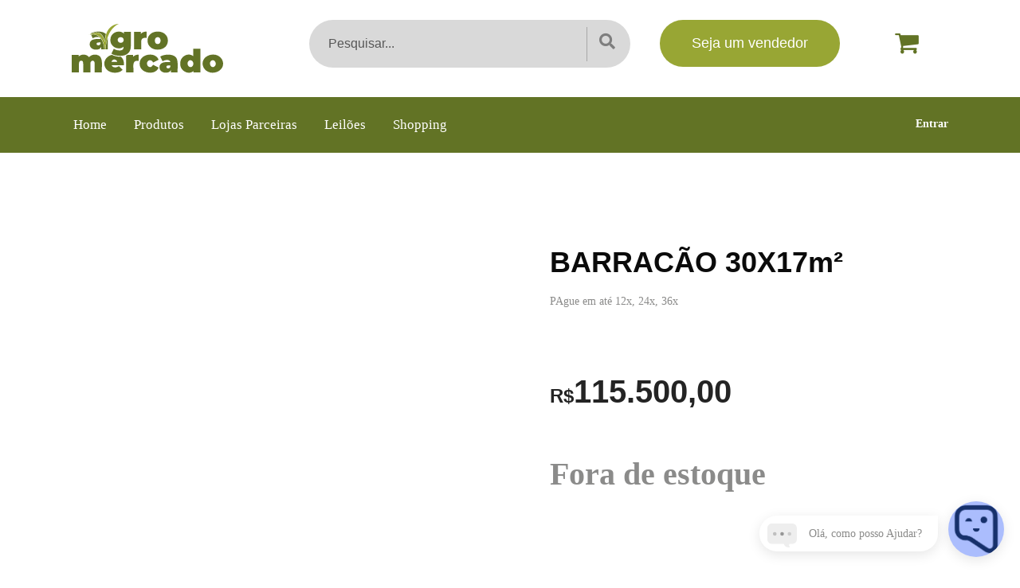

--- FILE ---
content_type: image/svg+xml
request_url: https://agromercado.tv.br/wp-content/uploads/2023/05/logo-novo-agromercado.svg
body_size: 2921
content:
<svg width="199" height="65" viewBox="0 0 199 65" fill="none" xmlns="http://www.w3.org/2000/svg">
<path d="M64.6067 43.3231C60.3919 43.4696 55.9765 42.5747 52.778 40.8423C45.2979 42.6543 39.8249 50.3642 44.6544 58.5454C48.9743 65.4305 61.2776 66.4846 66.8972 60.6663L61.937 55.6633C59.3534 57.8766 53.9727 58.3384 52.5423 54.6538H68.4965C69.1304 50.2559 67.8147 45.9344 64.6067 43.3231ZM52.3352 50.0744C52.5327 49.0203 53.1062 48.0713 54.0109 47.5331C56.1868 46.2019 59.3853 47.4376 59.758 50.0744H52.3352ZM80.6468 43.4441V40.9538H73.4471C72.8768 41.3136 72.262 41.6321 71.6057 41.9091V63.9464H81.1088C81.8033 58.0136 78.0091 47.049 88.0887 48.9407V40.5334C85.0336 40.5684 82.5423 41.3327 80.6468 43.4441ZM35.1323 41.6066C31.1883 39.5589 25.5528 40.4633 22.7716 44.0014C19.8503 39.6385 12.6251 39.4347 9.04111 43.0906V40.9538H0V63.9464H9.50304V52.724C9.44888 50.5585 10.2581 48.5394 12.4881 48.5203C14.6289 48.635 15.0144 50.1986 15.0526 52.4724V63.9464H24.5556V52.724C24.5015 50.5585 25.3106 48.5394 27.5407 48.5203C29.5923 48.6509 30.0861 50.2304 30.1052 52.4724V63.9464H39.6082C38.9679 57.883 42.0198 44.8389 35.1291 41.6066H35.1323ZM135.919 43.183C131.351 39.3933 121.666 39.9092 116.388 43.1416L119.414 49.4056C122.033 47.5013 128.751 46.0714 129.612 50.2878C126.735 50.2782 122.186 50.1604 119.895 51.0871C113.998 52.6125 113.842 60.9975 119.118 63.4019C122.456 65.0292 128.704 64.9273 130.344 60.9402V63.9464H139.175C138.751 58.6982 140.867 46.4376 135.916 43.183H135.919ZM128.477 58.125C124.744 60.5517 122.24 54.622 127.321 54.8672H129.675C129.815 55.9945 129.538 57.5964 128.477 58.125ZM100.937 48.4375C103.288 47.1478 105.894 48.412 106.885 50.9597L114.244 47.3452C109.889 35.8202 88.729 39.7277 89.3534 52.431C88.7099 65.1566 109.873 69.1087 114.244 57.5582L106.885 53.9437C103.1 61.7427 95.075 52.8832 100.937 48.4375ZM197.181 46.2529C188.548 33.6451 165.362 43.374 173.865 58.6091C182.536 71.2869 205.614 61.5166 197.181 46.2529ZM188.752 54.9341C185.429 60.2205 179.841 54.4978 182.278 49.9311C185.633 44.7657 191.176 50.3355 188.752 54.9341ZM159.656 42.5269C152.807 36.9157 141.896 43.6065 142.711 52.4342C141.807 61.4752 153.495 68.2743 160.118 62.0644V63.9496H169.159V32.763H159.656V42.5269ZM159.319 54.9341C155.996 60.2205 150.408 54.4978 152.845 49.9311C156.203 44.7657 161.743 50.3355 159.319 54.9341Z" fill="#627326"/>
<path d="M44.4219 33.5719H47.4642V21.2157C47.4642 20.2699 47.3973 19.3846 47.2667 18.5661C45.3043 23.4162 44.425 33.5591 44.4219 33.5751V33.5719ZM25.3903 14.2414L27.7031 19.0279C28.4613 18.4674 29.3693 18.0279 30.4365 17.7031C31.5005 17.3814 32.5518 17.219 33.5904 17.219C35.1323 17.219 36.2473 17.512 36.9322 18.1012C37.4547 18.5502 37.7764 19.1521 37.9038 19.9068H34.0969C31.714 19.9068 29.7452 20.1743 28.1905 20.7062C26.6359 21.238 25.4795 22.0246 24.7213 23.0596C23.9631 24.0977 23.5872 25.3588 23.5872 26.8428C23.5872 28.1613 23.9089 29.3587 24.5556 30.4351C25.1991 31.5146 26.1549 32.3745 27.4164 33.0209C28.678 33.6642 30.2485 33.9891 32.1249 33.9891C34.116 33.9891 35.6993 33.5687 36.8749 32.728C37.6331 32.1866 38.2192 31.4637 38.6397 30.5624V33.5687H42.8449C40.8379 11.9326 27.6745 13.7574 25.3935 14.2383L25.3903 14.2414ZM37.9644 26.0881C37.7127 26.8428 37.3113 27.397 36.7665 27.7473C36.2186 28.0976 35.6229 28.2727 34.9793 28.2727C34.2785 28.2727 33.7242 28.0976 33.3196 27.7473C32.9118 27.397 32.7111 26.9543 32.7111 26.4225C32.7111 25.7792 32.9437 25.2951 33.4056 24.9735C33.8675 24.6519 34.6034 24.4894 35.6133 24.4894H37.9676V26.0881H37.9644ZM44.973 13.5185C44.7341 13.2638 44.4792 13.0281 44.2084 12.8084C42.0357 11.0441 38.9742 10.1588 35.0208 10.1588C33.2272 10.1588 31.389 10.3849 29.5126 10.8308C27.633 11.2798 26.0211 11.9231 24.6767 12.7638L24.9475 13.3243C40.2358 6.63348 41.7968 18.5916 43.5904 22.8239C43.4661 17.2795 44.8137 13.9867 44.973 13.5185ZM124.686 15.8751C123.552 14.0822 121.975 12.681 119.956 11.6715C117.936 10.662 115.626 10.1588 113.017 10.1588C110.408 10.1588 108.105 10.662 106.101 11.6715C104.097 12.681 102.52 14.0822 101.37 15.8751C100.22 17.6681 99.6465 19.7285 99.6465 22.0532C99.6465 24.378 100.22 26.4384 101.37 28.2313C102.52 30.0242 104.097 31.4318 106.101 32.4573C108.105 33.4795 110.411 33.9922 113.017 33.9922C115.623 33.9922 117.936 33.4827 119.956 32.4573C121.975 31.435 123.552 30.0274 124.686 28.2313C125.821 26.4384 126.391 24.378 126.391 22.0532C126.391 19.7285 125.824 17.6681 124.686 15.8751ZM116.257 24.5563C115.919 25.2442 115.473 25.7537 114.913 26.0913C114.352 26.4289 113.721 26.5944 113.02 26.5944C112.319 26.5944 111.689 26.4257 111.128 26.0913C110.567 25.7537 110.118 25.2442 109.784 24.5563C109.446 23.8684 109.28 23.0373 109.28 22.0564C109.28 21.0756 109.449 20.2157 109.784 19.5565C110.121 18.8973 110.567 18.4005 111.128 18.063C111.689 17.7254 112.319 17.5598 113.02 17.5598C113.721 17.5598 114.352 17.7286 114.913 18.063C115.473 18.4005 115.922 18.8973 116.257 19.5565C116.595 20.2157 116.76 21.0501 116.76 22.0564C116.76 23.0627 116.591 23.8716 116.257 24.5563ZM90.9431 13.0727V10.5824H81.902V33.5751H91.4051V23.3621C91.4051 21.5405 91.8606 20.2603 92.7717 19.5151C93.6828 18.7731 94.852 18.4005 96.2824 18.4005C96.6201 18.4005 96.9482 18.4164 97.27 18.4419C97.5917 18.4706 97.9645 18.512 98.385 18.5693V10.162C96.2251 10.162 94.3773 10.611 92.8354 11.5059C92.1091 11.9263 91.4815 12.4517 90.9431 13.0727ZM68.6589 13.181C68.1365 12.4199 67.4993 11.8021 66.7443 11.3371C65.47 10.5537 63.8357 10.1588 61.8446 10.1588C59.8535 10.1588 58.1014 10.6078 56.4193 11.5027C54.7373 12.4008 53.377 13.6746 52.3416 15.3274C51.303 16.9802 50.7869 18.9419 50.7869 21.2125C50.7869 23.4831 51.3062 25.4448 52.3416 27.0976C53.377 28.7504 54.7373 30.0338 56.4193 30.9446C58.1014 31.8554 59.9109 32.3108 61.8446 32.3108C63.7784 32.3108 65.4668 31.9127 66.7443 31.1134C67.289 30.7726 67.7701 30.3491 68.1938 29.8555V30.2949C68.1938 31.8363 67.7733 33.0209 66.9322 33.8457C66.0912 34.6706 64.6895 35.0845 62.7271 35.0845C61.4942 35.0845 60.1817 34.8807 58.7959 34.4763C57.4069 34.0687 56.2664 33.5177 55.368 32.8171L52.1727 39.2914C53.6031 40.2436 55.3107 40.9569 57.3018 41.4346C59.2929 41.9091 61.4209 42.148 63.6924 42.148C68.0919 42.148 71.5261 41.0684 73.995 38.9124C76.4608 36.7533 77.6936 33.4477 77.6936 28.9924V10.5824H68.6525V13.181H68.6589ZM67.7765 23.1487C67.4388 23.7092 66.9768 24.1423 66.3875 24.4512C65.7981 24.7601 65.1259 24.913 64.3677 24.913C63.6095 24.913 62.9724 24.7601 62.3703 24.4512C61.7682 24.1423 61.2903 23.7092 60.9399 23.1487C60.5894 22.5882 60.4142 21.945 60.4142 21.2157C60.4142 20.4864 60.5894 19.8081 60.9399 19.2604C61.2903 18.7126 61.765 18.2922 62.3703 17.9993C62.9724 17.7063 63.6382 17.5566 64.3677 17.5566C65.0973 17.5566 65.7981 17.7031 66.3875 17.9993C66.9768 18.2922 67.4388 18.7126 67.7765 19.2604C68.1142 19.8081 68.2798 20.4578 68.2798 21.2157C68.2798 21.9736 68.111 22.5882 67.7765 23.1487Z" fill="#627326"/>
<path d="M22.4976 14.7287C22.4976 14.7287 40.994 7.25129 43.0552 33.5719H44.1702C44.1702 33.5719 44.7085 7.75764 61.6726 0C59.0125 0 43.7751 1.86935 43.7751 24.4289C40.5002 14.6586 38.079 7.31817 22.4976 14.7287Z" fill="#98A633"/>
</svg>
